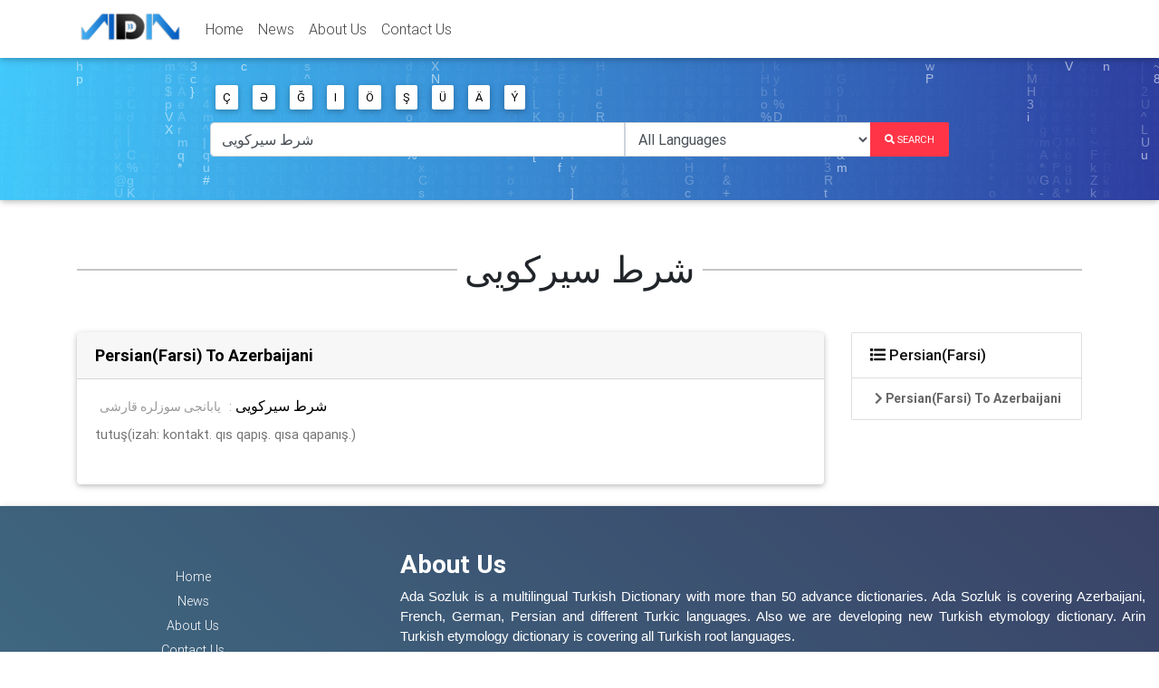

--- FILE ---
content_type: text/html; charset=UTF-8
request_url: https://www.adasozluk.com/post/word/show/all/%D8%B4%D8%B1%D8%B7%20%D8%B3%DB%8C%D8%B1%DA%A9%D9%88%DB%8C%DB%8C
body_size: 3867
content:
<!DOCTYPE html>
<html lang="en">

<head>
    <meta charset="utf-8"><meta http-equiv="X-UA-Compatible" content="IE=edge,chrome=1"><meta name="viewport" content="width=device-width, initial-scale=1">
<link rel="icon" href="/storage/www/settings/core/instance/favicon.png?v=1.1">
<meta name="keywords" content="Sozluk">
<meta name="description" content="Ada Sozluk is a multilingual Turkish Dictionary with more than 50 advance dictionaries. Ada Sozluk is covering Azerbaijani, French, German, Persian and different Turkic languages. Also we are developing new Turkish etymology dictionary. Arin Turkish etymology dictionary is covering all Turkish root languages.">

<title>Multilingual Turkish Dictionary شرط سیرکویی - Ada Sözlük</title>
<link href='https://fonts.googleapis.com/css?family=Roboto' rel='stylesheet'>
<link media="all" type="text/css" rel="stylesheet" href="https://www.adasozluk.com/themes/ada/assets/fontawesome/css/all.css">
<link media="all" type="text/css" rel="stylesheet" href="https://www.adasozluk.com/themes/ada/assets/css/bootstrap.min.css">
<link media="all" type="text/css" rel="stylesheet" href="https://www.adasozluk.com/themes/ada/assets/css/mdb.min.css">
<link media="all" type="text/css" rel="stylesheet" href="https://www.adasozluk.com/themes/ada/assets/css/style.css?_v_t=2.css">

<script src="https://www.adasozluk.com/themes/ada/assets/js/jquery.min.js"></script>

</head>

<body id="post.word.language.word">
<header class="header">
                                                        <nav class="navbar fixed-top navbar-expand-lg navbar-light white scrolling-navbar">
    <div class="container">

      <!-- Brand -->
      <a class="navbar-brand waves-effect" href="/" alt="Multilingual Turkish Dictionary">
        <img src="/storage/www/settings/core/instance/logo.png" alt="Multilingual Turkish Dictionary">
      </a>

      <!-- Collapse -->
      <button class="navbar-toggler" type="button" data-toggle="collapse" data-target="#navbarSupportedContent"
              aria-controls="navbarSupportedContent" aria-expanded="false" aria-label="Toggle navigation">
        <span class="navbar-toggler-icon"></span>
      </button>

      <!-- Links -->
      <div class="collapse navbar-collapse" id="navbarSupportedContent">

                                    <!-- Left -->
<ul class="navbar-nav mr-auto " id="navbarSupportedContent">
            <li class="nav-item">
    <a class="nav-link waves-effect" href="https://www.adasozluk.com">
        Home
    </a>
    </li>            <li class="nav-item">
    <a class="nav-link waves-effect" href="https://www.adasozluk.com/blog/category/0/blogs/همه-دسته-بندی-ها">
        News
    </a>
    </li>            <li class="nav-item">
    <a class="nav-link waves-effect" href="https://www.adasozluk.com/core/page/show/about-us">
        About Us
    </a>
    </li>            <li class="nav-item">
    <a class="nav-link waves-effect" href="https://www.adasozluk.com/core/page/show/contact-us">
        Contact Us
    </a>
    </li>    </ul>





                                    </div>

    </div>
  </nav>
                                    <!-- Intro -->
<div class="card card-intro blue-gradient mb-2">
    <div class="card-body white-text rgba-black-light text-center" id="large-header"><!--Grid row-->
        <div class="row d-flex justify-content-center"><!--Grid column-->
            <div class="col-lg-8 col-md-12">
                <div class="index-data">
                    <img src="https://www.adasozluk.com/storage/www/settings/core/instance/logo_large.png" class="img-logo mt-3 mb-2"
                         alt="Multilingual Turkish Dictionary">
                    <p class="h3 mt-3 mb-4">Multilingual Turkish Dictionary</p>
                </div>
                <!--Grid row-->

                <div class="row d-flex justify-content-center"><!--Grid column-->
                    <form method="POST" action="https://www.adasozluk.com/post/word/redirect" accept-charset="UTF-8" role="form" id="search-form"><input name="_token" type="hidden" value="MY3vRJL2WZLz9ajw7lS2DYNdFSxWSVo8t1mPOqHC">
<div class="form-body">
                    <div class="col-md-12 text-center">
                        <div class="mb-2 text-left">
                                                                                                <button class="btn btn-white waves-effect p-1 px-2 char-btn" data-char="Ç"
                                            type="button">
                                        Ç
                                    </button>
                                                                                                                        <button class="btn btn-white waves-effect p-1 px-2 char-btn" data-char="Ə"
                                            type="button">
                                        Ə
                                    </button>
                                                                                                                        <button class="btn btn-white waves-effect p-1 px-2 char-btn" data-char="Ğ"
                                            type="button">
                                        Ğ
                                    </button>
                                                                                                                        <button class="btn btn-white waves-effect p-1 px-2 char-btn" data-char="I"
                                            type="button">
                                        I
                                    </button>
                                                                                                                        <button class="btn btn-white waves-effect p-1 px-2 char-btn" data-char="Ö"
                                            type="button">
                                        Ö
                                    </button>
                                                                                                                        <button class="btn btn-white waves-effect p-1 px-2 char-btn" data-char="Ş"
                                            type="button">
                                        Ş
                                    </button>
                                                                                                                        <button class="btn btn-white waves-effect p-1 px-2 char-btn" data-char="Ü"
                                            type="button">
                                        Ü
                                    </button>
                                                                                                                        <button class="btn btn-white waves-effect p-1 px-2 char-btn" data-char="Ä"
                                            type="button">
                                        Ä
                                    </button>
                                                                                                                        <button class="btn btn-white waves-effect p-1 px-2 char-btn" data-char="Ý"
                                            type="button">
                                        Ý
                                    </button>
                                                                            <!--<button type="button" class="btn btn-outline-white waves-effect p-1 px-2">-->
                            <!--<i class="fas fa-keyboard"></i>--><!--</button>-->
                        </div>

                        <div class="input-group mb-4">
                        <input aria-describedby="button-addon2"
                        aria-label="Enter Your Word To Translate" autocomplete="off"
                        class="form-control col-sm-12 autocomplete" id="word"
                               value="شرط سیرکویی"
                        placeholder="Enter Your Word To Translate" name="word"/>
                        <select class="form-control col-md-4" name="language" id="language-select">
                        <option value="all" class="only-language">All Languages</option>
                                                                            <option value="az"
                                
                                class="only-language">
                            Azerbaijani
                        </option>
                                                <option value="az-az"  >
                            Azerbaijani To Azerbaijani
                        </option>
                                                <option value="az-en"  >
                            Azerbaijani To English
                        </option>
                                                <option value="az-fa"  >
                            Azerbaijani To Persian(Farsi)
                        </option>
                                                                                                    <option value="tr"
                                
                                class="only-language">
                            Turkish
                        </option>
                                                <option value="tr-tr"  >
                            Turkish To Turkish
                        </option>
                                                <option value="tr-en"  >
                            Turkish To English
                        </option>
                                                <option value="tr-ge"  >
                            Turkish To Germany
                        </option>
                                                <option value="tr-fr"  >
                            Turkish To French
                        </option>
                                                                                                    <option value="en"
                                
                                class="only-language">
                            English
                        </option>
                                                <option value="en-az"  >
                            English To Azerbaijani
                        </option>
                                                <option value="en-tr"  >
                            English To Turkish
                        </option>
                                                                                                    <option value="ge"
                                
                                class="only-language">
                            Germany
                        </option>
                                                <option value="ge-tr"  >
                            Germany To Turkish
                        </option>
                                                                                                    <option value="fr"
                                
                                class="only-language">
                            French
                        </option>
                                                <option value="fr-tr"  >
                            French To Turkish
                        </option>
                                                                                                    <option value="sz"
                                
                                class="only-language">
                            تورکجه
                        </option>
                                                <option value="sz-fa"  >
                            تورکجه To Persian(Farsi)
                        </option>
                                                <option value="sz-sz"  >
                            تورکجه To تورکجه
                        </option>
                                                                                                    <option value="fa"
                                
                                class="only-language">
                            Persian(Farsi)
                        </option>
                                                <option value="fa-az"  >
                            Persian(Farsi) To Azerbaijani
                        </option>
                                                                        </select>

                        <div class="input-group-append">
                        <button class="btn btn-md btn-danger  m-0 px-3 py-2 z-depth-0 waves-effect"
                        type="submit" id="search-form-submit">
                            <i class="fas fa-search"></i>
                            <span>Search</span>
                        </button>
                        </div>
                        </div>
                        
                            
                            
                                
                                       
                                       
                                       
                                
                                    
                                            
                                            
                                            
                                        
                                    
                                    
                                        
                                            
                                                
                                                    
                                                        
                                                            
                                                                
                                                            
                                                            
                                                                
                                                                    
                                                                        
                                                                            
                                                                        
                                                                    
                                                                
                                                            
                                                        
                                                    
                                                
                                            
                                        
                                    
                                    
                                            
                                    
                                
                            
                        
                    </div>
                </div>
</form>
                <!--Grid column-->
                </div>
                <!--Grid row-->
            </div>
            <!--Grid column-->
            <canvas id="demo-canvas"></canvas>
        </div>
        <!--Grid row-->
    </div>
</div>
<!-- Intro -->

                                                                                                                                                    </header> <div class="container-fluid floatright bg_1">
    <div class="container">
                                                                <script type="text/javascript">
        $(function(){
            $(document).on('click','a.close' ,function (e) {
                e.preventDefault();
                $(this).parent().remove();
                return false;
            });
        });
    </script>
</div>
</div><main>
                        <div class="container">
    <!--First Row-->
    <div class="row">
        <div class="col-md-12 divider-new specilas-devider">
            <h1>شرط سیرکویی</h1>
        </div>
                <div class="col-md-9 left-box">
                                                                                        <div class="card mb-4" id="box-6-4">
                        <div class="card-header">
                            <a href="https://www.adasozluk.com/post/words/list/fa/az" class="card-header-title">
                                Persian(Farsi) To Azerbaijani
                            </a>
                        </div>
                        <div class="card-body">
                                                            <h5 class="card-title word-title">شرط سیرکویی
                                    <span class="dictionary-name">:</span>
                                    <a href="https://www.adasozluk.com/post/words/dict/%DB%8C%D8%A7%D8%A8%D8%A7%D9%86%D8%AC%DB%8C%20%D8%B3%D9%88%D8%B2%D9%84%D8%B1%D9%87%20%D9%82%D8%A7%D8%B1%D8%B4%DB%8C" class="dictionary-name">
                                        یابانجی سوزلره قارشی
                                    </a>
                                </h5>
                                <p class="card-text word-description mb-4">tutuş(izah: kontakt. qıs qapış. qısa qapanış.)</p>
                                                    </div>
                    </div>
                                    </div>
        <div class="col-md-3 right-box">
                    <!--tree -->
            <ul class="list-group language-card">
                                    <li class="list-group-item">
                        <a href="https://www.adasozluk.com/post/word/show/fa/%D8%B4%D8%B1%D8%B7%20%D8%B3%DB%8C%D8%B1%DA%A9%D9%88%DB%8C%DB%8C" class="text-black">
                        <strong>
                            <i class="fas fa-list"></i>
                            Persian(Farsi)
                        </strong>
                        </a>
                    </li>
                                        <li class="list-group-item child-li">
                            <a href="https://www.adasozluk.com/post/word/show/fa/%D8%B4%D8%B1%D8%B7%20%D8%B3%DB%8C%D8%B1%DA%A9%D9%88%DB%8C%DB%8C/az" data-id="box-6-4" class="in-page">
                                <i class="fas fa-chevron-right"></i>
                                Persian(Farsi) To Azerbaijani
                            </a>
                        </li>
                                                </ul>
                    <!--End tree -->
        </div>
    </div>
</div>

<script type="text/javascript">
    $(function () {
    var $topOffset=$('.specilas-devider').offset().top;
    var $footerOffset=$('.left-box').height()+$topOffset;
    var $lastoffset=0;
    $(document).scroll(function(e) {
        $scrollTop=$(document).scrollTop();
        $buttomOffset=($('.right-box').offset().top+$('.right-box .list-group').height());
        if($scrollTop > $topOffset && $buttomOffset < $footerOffset){
            $marginTop=$scrollTop-$topOffset;
            $('.right-box').css('margin-top',$marginTop);
            $lastoffset= $scrollTop;
        }else{
            if($scrollTop < $topOffset){
                $('.right-box').css('margin-top',0);
            }
            if($lastoffset > $scrollTop){
                if($scrollTop<$buttomOffset && $buttomOffset>$footerOffset){
                    $marginTop=$scrollTop-$topOffset;
                    $('.right-box').css('margin-top',$marginTop);
                }
                $lastoffset= $scrollTop;
            }
        }
    });

    $(".in-page").click(function(e){
        e.preventDefault();
        document.getElementById($(this).attr('data-id')).scrollIntoView({
            behavior: 'smooth'
        });
    });
});

</script>


            </main><!--Footer-->
<footer class="page-footer text-center font-small blue-gradient">
                        <div class="rgba-stylish-strong">
<div class="container-fluid py-5 z-depth-1">
<div class="row">

                    <div class="col-md-4">
<!-- Left -->
<ul class="navbar-nav mr-auto " id="navbarSupportedContent">
            <li class="">
    <a class="" href="https://www.adasozluk.com">
        Home
    </a>
    </li>            <li class="">
    <a class="" href="https://www.adasozluk.com/blog/category/0/blogs/همه-دسته-بندی-ها">
        News
    </a>
    </li>            <li class="">
    <a class="" href="https://www.adasozluk.com/core/page/show/about-us">
        About Us
    </a>
    </li>            <li class="">
    <a class="" href="https://www.adasozluk.com/core/page/show/contact-us">
        Contact Us
    </a>
    </li>    </ul>
</div>
<hr/>




                    <div class="col-md-8 text-left">
<h3 class="font-weight-bold text-white">About Us</h3>

<p class="text-white" style="text-align: justify;"><span style="font-size:11pt"><span style="line-height:107%"><span style="font-family:Calibri,sans-serif">Ada Sozluk is a multilingual Turkish Dictionary with more than 50 advance dictionaries. Ada Sozluk is covering Azerbaijani, French, German, Persian and different Turkic languages. Also we are developing new Turkish etymology dictionary. Arin Turkish etymology dictionary is covering all Turkish root languages.</span></span></span><br />
 </p>

<p> </p>
</div>



                    </div>
</div>

<div class="footer-copyright py-3">© 2019 Copyright: <a href="/" target="_blank"> AdaSozluk.com </a></div>
<!--/.Copyright-->
</div>
<!-- Global site tag (gtag.js) - Google Analytics -->
<script async src="https://www.googletagmanager.com/gtag/js?id=UA-161026046-1"></script>
<script>
  window.dataLayer = window.dataLayer || [];
  function gtag(){dataLayer.push(arguments);}
  gtag('js', new Date());

  gtag('config', 'UA-161026046-1');
</script>
                                                            </footer>





<script src="https://www.adasozluk.com/assets/modules/core/form/form.js?_v_t=1.0.js"></script>
<script src="https://www.adasozluk.com/themes/ada/assets/js/popper.min.js"></script>
<script src="https://www.adasozluk.com/themes/ada/assets/js/bootstrap.min.js"></script>
<script src="https://www.adasozluk.com/themes/ada/assets/js/mdb.min.js"></script>
<script src="https://www.adasozluk.com/themes/ada/assets/js/word.js?_v_t=1.js"></script>
<script src="https://www.adasozluk.com/themes/ada/assets/js/matrix.js"></script>
<script src="https://www.adasozluk.com/themes/ada/assets/js/page.js?_v_t=1.js"></script>

<script defer src="https://static.cloudflareinsights.com/beacon.min.js/vcd15cbe7772f49c399c6a5babf22c1241717689176015" integrity="sha512-ZpsOmlRQV6y907TI0dKBHq9Md29nnaEIPlkf84rnaERnq6zvWvPUqr2ft8M1aS28oN72PdrCzSjY4U6VaAw1EQ==" data-cf-beacon='{"version":"2024.11.0","token":"efde2c822444456aa32970561287e28f","r":1,"server_timing":{"name":{"cfCacheStatus":true,"cfEdge":true,"cfExtPri":true,"cfL4":true,"cfOrigin":true,"cfSpeedBrain":true},"location_startswith":null}}' crossorigin="anonymous"></script>
</body>

</html>


--- FILE ---
content_type: application/javascript
request_url: https://www.adasozluk.com/assets/modules/core/form/form.js?_v_t=1.0.js
body_size: 3007
content:
var filemanger_url_obj;
var filemanger_url_win;

function formRunner($form_selector) {
    /*select by field relation*/
    if ($($form_selector + 'select[data-trigger="yes"]').length) {
        $($form_selector + 'select[data-trigger="yes"]').each(function (index) {
            var parent = $(this).attr('data-parent-trigger');
            if (parent) {
                $('#' + parent).change(function (e) {
                    var value = $(this).val();
                    var id = $(this).attr('id');
                    $($form_selector + 'select[data-parent-trigger="'+id+'"]').val("");
                    if (value && value.length) {
                        var $len = $($form_selector + 'select[data-parent-trigger="' + id + '"] option[data-parent="' + value + '"]').length;
                        if ($len) {
                            $($form_selector + 'select[data-parent-trigger="' + id + '"] option').hide();
                            $($form_selector + 'select[data-parent-trigger="' + id + '"] option[data-parent="' + value + '"]').show();
                            $($form_selector + 'select[data-parent-trigger="' + id + '"]').closest(".form-group").show();
                            $($form_selector + 'select[data-parent-trigger="' + id + '"]').trigger('change');
                            return;
                        }
                    }
                    $($form_selector + 'select[data-parent-trigger="'+id+'"] option').hide();
                    $($form_selector + 'select[data-parent-trigger="'+id+'"]').closest(".form-group").hide();
                    $($form_selector + 'select[data-parent-trigger="' + id + '"]').trigger('change');
                });
                $('#' + parent).trigger('change');
            } else {
            }
        });
    }
    /*select by ajax relation*/
    if ($($form_selector + 'select[data-init="1"]').length) {
        $($form_selector + 'select[data-init="1"]').each(function (index) {
            var parent = $(this).attr('data-parent');
            if (parent) {
                var selectAutoFill = this;
                $('#' + parent).change(function (e) {
                    var value = $(this).val();
                    if (value && value.length) {
                        var data = {};
                        data[parent] = value;
                        autoFillSelectByUrl(selectAutoFill, data);
                    }
                });
                $('#' + parent).trigger('change');
            } else {
                var myData=$( this ).data();
                var data={};
                if(myData){
                    $.each(myData, function(i, item) {
                        if(i.indexOf('add')===0){
                            data[i.substring(3).toLocaleLowerCase()] = item;
                        }
                    });
                }
                autoFillSelectByUrl(this,data);
            }
        });
    }

    function autoFillSelectByUrl($select, data) {
        var url = $($select).attr('data-fill-url');
        if (!url) {
            console.log('Error: select "' + $($select).attr("data-fill-url") + '" auto fill configuration fails.');
            return false;
        }
        if (!data) {
            data = {};
        }
        var trigger = $($select).attr('data-change-trigger');
        var selected = $($select).attr('data-value');
        var multiple = false;
        var hasLoding = $($select).parent().children('.loading').length;
        if ($($select)[0].hasAttribute('multiple')) {
            selected = JSON.parse(selected);
            multiple = true;
        }
        if (hasLoding) {
            $($select).parent().children('.loading').removeClass('hidden');
        }
        $.getJSON(url, data, function (items) {
            if (!items.data) {
                console.log('Error: "' + url + '" can not load true data.');
                return false;
            }
            var html = '<option value=""></option>';
            $.each(items.data, function (index) {
                html += '<option value="' + items.data[index].value + '">' + items.data[index].title + '</option>';
            });
            $($select).html(html);
            if (trigger) {
                $($select).change(function (e) {
                    if ($($select).val()) {
                        var name=$($select).attr('name');
                        if(name.indexOf('general_')===0){
                            name=name.substring(8);
                            trigger='general_'+trigger;
                        }
                        data[name] = $($select).val();
                        autoFillSelectByUrl('#' + trigger, data);
                    }
                });
            }
            if (selected) {
                if (multiple) {
                    $.each(selected, function (index) {
                        $($select).children("option[value='" + selected[index] + "']").prop("selected", true);
                    });
                } else {
                    $($select).children("option[value='" + selected + "']").prop("selected", true);
                }
                $($select).trigger('change');
            }
            if (hasLoding) {
                $($select).parent().children('.loading').addClass('hidden');
            }
        });
    }

    /*select date*/
    if ($($form_selector + 'input[data-date="1"]').length) {
        $('input[data-date="1"]').each(function (index) {
            addDateTimeController($(this));
        });
    }

    function addDateTimeController($input) {
        var parentObj = $($input).parent();
        var isDateTime = $($input).attr('data-time');
        var yearObject = $(parentObj).children("#date-year");
        var monthObject = $(parentObj).children("#date-month");
        var dayObject = $(parentObj).children("#date-day");
        $(yearObject).removeAttr('name');
        $(monthObject).removeAttr('name');
        $(dayObject).removeAttr('name');
        if (isDateTime) {
            var hourObject = $(parentObj).children("#date-hour");
            var minuteObject = $(parentObj).children("#date-minute");
            $(hourObject).removeAttr('name');
            $(minuteObject).removeAttr('name');
        }

        var setInputValue = function ($input, isDateTime, yearObject, monthObject, dayObject, hourObject, minuteObject) {
            var year = $(yearObject).val();
            var month = $(monthObject).val();
            var day = $(dayObject).val();
            if (typeof year == "undefined") {
                year = 0;
            }
            if (typeof month == "undefined") {
                month = 0;
            }
            if (typeof day == "undefined") {
                day = 0;
            }

            var ivalue = year + '-' + month + '-' + day;

            if (isDateTime) {
                var hour = $(hourObject).val();
                var minute = $(minuteObject).val();
                if (typeof hour == "undefined") {
                    hour = 0;
                }
                if (typeof minute == "undefined") {
                    minute = 0;
                }
                ivalue = ivalue + ' ' + hour + ':' + minute + ':00';
            }
            if (ivalue == '--' || ivalue == '-- ::00') {
                ivalue = '';
            }
            $($input).val(ivalue);
            return false;
        };

        $(monthObject).change(function (e) {
            if ($(this).val()) {
                var $days = parseInt($(this).find(":selected").attr('data-days'));
                for ($i = 28; $i <= 31; $i++) {
                    if ($i > $days) {
                        $(dayObject).find('option[value="' + $i + '"]').addClass('hidden');
                    } else {
                        $(dayObject).find('option[value="' + $i + '"]').removeClass('hidden');
                    }
                }
            }
        });

        if (isDateTime) {
            $(yearObject).add(monthObject).add(dayObject).add(hourObject).add(minuteObject).change(function (e) {
                setInputValue($input, isDateTime, yearObject, monthObject, dayObject, hourObject, minuteObject);
            });
            setInputValue($input, isDateTime, yearObject, monthObject, dayObject, hourObject, minuteObject);
        } else {
            $(yearObject).add(monthObject).add(dayObject).change(function (e) {
                setInputValue($input, isDateTime, yearObject, monthObject, dayObject, null, null);
            });
            setInputValue($input, isDateTime, yearObject, monthObject, dayObject, null, null);
        }

    }


    /*select2*/
    if ($($form_selector + '.select2').length) {
        $($form_selector + '.select2').each(function (index) {
            createSelect2(this);
        });
    }

    function createSelect2($select) {
        var $sortable=$($select).attr('sortable');
        var $ajax_url = $($select).attr('data-ajax-url');
        var $placeholder = $($select).attr('data-placeholder');
        var $minimumInputLength = $($select).attr('data-minimum-input-length');
        var $templateResult = $($select).attr('data-template-result');
        var $templateSelection = $($select).attr('data-template-selection');
        var $tagsInput = $($select).attr('data-tag');
        var $options = {};
        if ($placeholder) {
            $options['placeholder'] = $placeholder;
        }
        if ($minimumInputLength) {
            $options['minimumInputLength'] = $minimumInputLength;
        }
        if ($templateSelection) {
            $options['templateSelection'] = $templateSelection;
        }
        if ($templateResult) {
            $options['templateResult'] = $templateResult;
        }
        if ($tagsInput) {
            $options['tags'] = true;
            $options['selectOnBlur'] = true;
        }
        if ($ajax_url) {
            var $ajax_values = $($select).attr('data-ajax-values');
            var hasLoding = $($select).parent().children('.loading').length;
            $options['ajax'] = {
                url: $ajax_url,
                dataType: 'json',
                processResults: function (data) {
                    return {
                        results: data.data
                    };
                },
            };
            $($select).select2($options);
            if ($ajax_values) {
                if (hasLoding) {
                    $($select).parent().children('.loading').removeClass('hidden');
                }
                var iSelect = $($select);
                var values = JSON.parse($ajax_values).toString();
                $.ajax({
                    type: 'GET',
                    url: $ajax_url + '?selected=' + values
                }).then(function (data) {
                    $.each(data.data, function (index) {
                        // create the option and append to Select2
                        var option = new Option(data.data[index].text, data.data[index].id, true, true);
                        iSelect.append(option).trigger('change');
                        // manually trigger the `select2:select` event
                        iSelect.trigger({
                            type: 'select2:select',
                            params: {
                                data: data.data[index]
                            }
                        });
                    })
                    if (hasLoding) {
                        $($select).parent().children('.loading').addClass('hidden');
                    }
                });
            }
        } else {
            $($select).select2($options);
        }
    }


    /*editor*/
    if ($($form_selector + '.html-editor').length) {
        $($form_selector + '.html-editor').each(function (index) {
            var id = $(this).attr('id');
            CKEDITOR.replace(id, null);
        });
    }


    /*file manager*/
    if ($($form_selector + '.fileServerInput').length) {
        $($form_selector + '.fileServerInput').each(function (index) {
            $(this).click(function (e) {
                var $url = $(this).attr('data-url');
                var $type = $(this).attr('data-type');
                var $folder = $(this).attr('data-folder');
                var $input = $(this).attr('data-input');
                if (!$type) {
                    $type = 'all';
                }
                if (!$folder) {
                    $folder = '/';
                }
                $url = $url + '&relative_url=1&lang=en_EN&type=' + $type + '&fldr=' + $folder + '&popup=1&field_id=' + $input;
                var $input = $(this).attr('data-input');
                filemanger_url_obj = '#'+$input;
                open_popup_window($url, 'FileManager')
            })
        });
    }

    if ($($form_selector + '.fileServerPreview').length) {
        $($form_selector + '.fileServerPreview').each(function (index) {
            $(this).click(function (e) {
                var $input = $(this).attr('data-input');
                var $val = $('#' + $input).val();
                if ($val) {
                    open_popup_window($val, $('#' + $input).attr('name'))
                } else {
                    alert('Input File Is Empty!');
                }
            });
        });
    }


}


function open_popup_window($url,$title) {
    var w = 880;
    var h = 570;
    var l = Math.floor((screen.width - w) / 2);
    var t = Math.floor((screen.height - h) / 2);
    $(window).on('message', handlePostMessage);
    filemanger_url_win = window.open($url, $title, "scrollbars=1,toolbar=no,status=no,resizable=yes,dependent=yes,width=" + w + ",height=" + h + ",top=" + t + ",left=" + l);
}

function handlePostMessage(e) {
    var data = e.originalEvent.data;
    if (data.source === 'richfilemanager') {
        console.log(filemanger_url_obj);
        $(filemanger_url_obj).val(data.preview_url);
        filemanger_url_win.close();
    }
    // remove an event handler
    $(window).off('message', handlePostMessage);
}


$(function () {
    formRunner('');
});



var ajaxLoadUrl = function ($url, $method, $data,$resultCls,$callback) {

    //console.log($data, $method);
    if ($method == 'POST') {
        $sendData = $data;
    } else {
        $sendData = false;
    }
    var $processData = false;
    jQuery.ajax({
        method: $method,
        dataType: 'json',
        xhrFields: {
            withCredentials: true
        },
        contentType: false,
        headers: {
            'X-CSRF-TOKEN': $('body input[name="_token"]').val() || $('meta[name="csrf-token"]').attr('content'),
            'ajax': 1
        },
        url: $url,
        data: $sendData,
        processData: $processData,
        success: function ($result) {
            if ($result.refresh) {
                location.reload();
                return true;
            }
            if ($result.action===false && $result.errors) {
                var errorhtml='';
                Object.keys($result.errors).forEach(function(k){
                    errorhtml=errorhtml+"\r\n"+$result.errors[k][0];
                });
                ajaxLoadError(errorhtml, $resultCls);
                return;
            }
            if ($result.action===false && $result.message) {
                ajaxLoadError($result.message, $resultCls);
                return;
            }
            if ($result.error) {
                ajaxLoadError($result.error, $resultCls);
            } else {
                if($callback){
                    $callback($result);
                }else{
                    $($resultCls).html($result.html);
                }
            }
        },
        error: function (e) {
            ajaxLoadError(e.message, $resultCls);
        },
        fail:function (e) {
            ajaxLoadError(e.message, $resultCls);
        }
    });
};

var ajaxLoadError = function ($result, $cls) {
    $($cls).html($result);
};